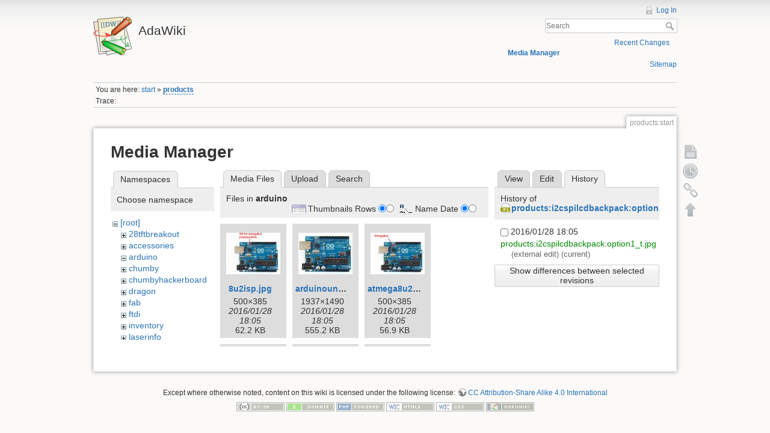

--- FILE ---
content_type: text/html; charset=utf-8
request_url: http://wiki.ladyada.net/products/start?ns=arduino&tab_files=files&do=media&tab_details=history&image=products%3Ai2cspilcdbackpack%3Aoption1_t.jpg
body_size: 25313
content:
<!DOCTYPE html>
<html lang="en" dir="ltr" class="no-js">
<head>
    <meta charset="utf-8" />
    <title>products:start [AdaWiki]</title>
    <script>(function(H){H.className=H.className.replace(/\bno-js\b/,'js')})(document.documentElement)</script>
    <meta name="generator" content="DokuWiki"/>
<meta name="robots" content="noindex,nofollow"/>
<link rel="search" type="application/opensearchdescription+xml" href="/lib/exe/opensearch.php" title="AdaWiki"/>
<link rel="start" href="/"/>
<link rel="contents" href="/products/start?do=index" title="Sitemap"/>
<link rel="alternate" type="application/rss+xml" title="Recent Changes" href="/feed.php"/>
<link rel="alternate" type="application/rss+xml" title="Current namespace" href="/feed.php?mode=list&amp;ns=products"/>
<link rel="alternate" type="text/html" title="Plain HTML" href="/_export/xhtml/products/start"/>
<link rel="alternate" type="text/plain" title="Wiki Markup" href="/_export/raw/products/start"/>
<link rel="stylesheet" type="text/css" href="/lib/exe/css.php?t=dokuwiki&amp;tseed=c503b46fe452c80cb097188d863f4b9e"/>
<!--[if gte IE 9]><!-->
<script type="text/javascript">/*<![CDATA[*/var NS='products';var JSINFO = {"id":"products:start","namespace":"products"};
/*!]]>*/</script>
<script type="text/javascript" charset="utf-8" src="/lib/exe/jquery.php?tseed=d41d8cd98f00b204e9800998ecf8427e"></script>
<script type="text/javascript" charset="utf-8" src="/lib/exe/js.php?t=dokuwiki&amp;tseed=c503b46fe452c80cb097188d863f4b9e"></script>
<script type="text/javascript" charset="utf-8" src="/lib/plugins/googlemap3/googlemap3.js"></script>
<script type="text/javascript" charset="utf-8">/*<![CDATA[*/
function loadScript() {
  var script = document.createElement("script");
  script.type = "text/javascript";
  script.src = "http://maps.google.com/maps/api/js?sensor=false&callback=init_googlemap3";
  document.body.appendChild(script);
}
var googlscriptloaded = 0;

/*!]]>*/</script>
<!--<![endif]-->
    <meta name="viewport" content="width=device-width,initial-scale=1" />
    <link rel="shortcut icon" href="/lib/tpl/dokuwiki/images/favicon.ico" />
<link rel="apple-touch-icon" href="/lib/tpl/dokuwiki/images/apple-touch-icon.png" />
    </head>

<body>
    <!--[if lte IE 8 ]><div id="IE8"><![endif]-->
    <div id="dokuwiki__site"><div id="dokuwiki__top" class="site dokuwiki mode_media tpl_dokuwiki  notFound   ">

        
<!-- ********** HEADER ********** -->
<div id="dokuwiki__header"><div class="pad group">

    
    <div class="headings group">
        <ul class="a11y skip">
            <li><a href="#dokuwiki__content">skip to content</a></li>
        </ul>

        <h1><a href="/start"  accesskey="h" title="[H]"><img src="/lib/tpl/dokuwiki/images/logo.png" width="64" height="64" alt="" /> <span>AdaWiki</span></a></h1>
            </div>

    <div class="tools group">
        <!-- USER TOOLS -->
                    <div id="dokuwiki__usertools">
                <h3 class="a11y">User Tools</h3>
                <ul>
                    <li><a href="/products/start?do=login&amp;sectok="  class="action login" rel="nofollow" title="Log In">Log In</a></li>                </ul>
            </div>
        
        <!-- SITE TOOLS -->
        <div id="dokuwiki__sitetools">
            <h3 class="a11y">Site Tools</h3>
            <form action="/start" accept-charset="utf-8" class="search" id="dw__search" method="get" role="search"><div class="no"><input type="hidden" name="do" value="search" /><input type="text" placeholder="Search" id="qsearch__in" accesskey="f" name="id" class="edit" title="[F]" /><button type="submit" title="Search">Search</button><div id="qsearch__out" class="ajax_qsearch JSpopup"></div></div></form>            <div class="mobileTools">
                <form action="/doku.php" method="get" accept-charset="utf-8"><div class="no"><input type="hidden" name="id" value="products:start" /><select name="do" class="edit quickselect" title="Tools"><option value="">Tools</option><optgroup label="Page Tools"><option value="">Show page</option><option value="revisions">Old revisions</option><option value="backlink">Backlinks</option></optgroup><optgroup label="Site Tools"><option value="recent">Recent Changes</option><option value="media">Media Manager</option><option value="index">Sitemap</option></optgroup><optgroup label="User Tools"><option value="login">Log In</option></optgroup></select><button type="submit">&gt;</button></div></form>            </div>
            <ul>
                <li><a href="/products/start?do=recent"  class="action recent" accesskey="r" rel="nofollow" title="Recent Changes [R]">Recent Changes</a></li><li><a href="/products/start?do=media&amp;ns=products"  class="action media" rel="nofollow" title="Media Manager">Media Manager</a></li><li><a href="/products/start?do=index"  class="action index" accesskey="x" rel="nofollow" title="Sitemap [X]">Sitemap</a></li>            </ul>
        </div>

    </div>

    <!-- BREADCRUMBS -->
            <div class="breadcrumbs">
                            <div class="youarehere"><span class="bchead">You are here: </span><span class="home"><bdi><a href="/start" class="wikilink1" title="start">start</a></bdi></span> » <bdi><span class="curid"><a href="/products/start" class="wikilink2" title="products:start" rel="nofollow">products</a></span></bdi></div>
                                        <div class="trace"><span class="bchead">Trace:</span></div>
                    </div>
    


    <hr class="a11y" />
</div></div><!-- /header -->

        <div class="wrapper group">

            
            <!-- ********** CONTENT ********** -->
            <div id="dokuwiki__content"><div class="pad group">
                
                <div class="pageId"><span>products:start</span></div>

                <div class="page group">
                                                            <!-- wikipage start -->
                    <div id="mediamanager__page">
<h1>Media Manager</h1>
<div class="panel namespaces">
<h2>Namespaces</h2>
<div class="panelHeader">Choose namespace</div>
<div class="panelContent" id="media__tree">

<ul class="idx">
<li class="media level0 open"><img src="/lib/images/minus.gif" alt="−" /><div class="li"><a href="/products/start?ns=&amp;tab_files=files&amp;do=media&amp;tab_details=history&amp;image=products%3Ai2cspilcdbackpack%3Aoption1_t.jpg" class="idx_dir">[root]</a></div>
<ul class="idx">
<li class="media level1 closed"><img src="/lib/images/plus.gif" alt="+" /><div class="li"><a href="/products/start?ns=28tftbreakout&amp;tab_files=files&amp;do=media&amp;tab_details=history&amp;image=products%3Ai2cspilcdbackpack%3Aoption1_t.jpg" class="idx_dir">28tftbreakout</a></div></li>
<li class="media level1 closed"><img src="/lib/images/plus.gif" alt="+" /><div class="li"><a href="/products/start?ns=accessories&amp;tab_files=files&amp;do=media&amp;tab_details=history&amp;image=products%3Ai2cspilcdbackpack%3Aoption1_t.jpg" class="idx_dir">accessories</a></div></li>
<li class="media level1 open"><img src="/lib/images/minus.gif" alt="−" /><div class="li"><a href="/products/start?ns=arduino&amp;tab_files=files&amp;do=media&amp;tab_details=history&amp;image=products%3Ai2cspilcdbackpack%3Aoption1_t.jpg" class="idx_dir">arduino</a></div></li>
<li class="media level1 closed"><img src="/lib/images/plus.gif" alt="+" /><div class="li"><a href="/products/start?ns=chumby&amp;tab_files=files&amp;do=media&amp;tab_details=history&amp;image=products%3Ai2cspilcdbackpack%3Aoption1_t.jpg" class="idx_dir">chumby</a></div></li>
<li class="media level1 closed"><img src="/lib/images/plus.gif" alt="+" /><div class="li"><a href="/products/start?ns=chumbyhackerboard&amp;tab_files=files&amp;do=media&amp;tab_details=history&amp;image=products%3Ai2cspilcdbackpack%3Aoption1_t.jpg" class="idx_dir">chumbyhackerboard</a></div></li>
<li class="media level1 closed"><img src="/lib/images/plus.gif" alt="+" /><div class="li"><a href="/products/start?ns=dragon&amp;tab_files=files&amp;do=media&amp;tab_details=history&amp;image=products%3Ai2cspilcdbackpack%3Aoption1_t.jpg" class="idx_dir">dragon</a></div></li>
<li class="media level1 closed"><img src="/lib/images/plus.gif" alt="+" /><div class="li"><a href="/products/start?ns=fab&amp;tab_files=files&amp;do=media&amp;tab_details=history&amp;image=products%3Ai2cspilcdbackpack%3Aoption1_t.jpg" class="idx_dir">fab</a></div></li>
<li class="media level1 closed"><img src="/lib/images/plus.gif" alt="+" /><div class="li"><a href="/products/start?ns=ftdi&amp;tab_files=files&amp;do=media&amp;tab_details=history&amp;image=products%3Ai2cspilcdbackpack%3Aoption1_t.jpg" class="idx_dir">ftdi</a></div></li>
<li class="media level1 closed"><img src="/lib/images/plus.gif" alt="+" /><div class="li"><a href="/products/start?ns=inventory&amp;tab_files=files&amp;do=media&amp;tab_details=history&amp;image=products%3Ai2cspilcdbackpack%3Aoption1_t.jpg" class="idx_dir">inventory</a></div></li>
<li class="media level1 closed"><img src="/lib/images/plus.gif" alt="+" /><div class="li"><a href="/products/start?ns=laserinfo&amp;tab_files=files&amp;do=media&amp;tab_details=history&amp;image=products%3Ai2cspilcdbackpack%3Aoption1_t.jpg" class="idx_dir">laserinfo</a></div></li>
<li class="media level1 closed"><img src="/lib/images/plus.gif" alt="+" /><div class="li"><a href="/products/start?ns=mdcpickandplace&amp;tab_files=files&amp;do=media&amp;tab_details=history&amp;image=products%3Ai2cspilcdbackpack%3Aoption1_t.jpg" class="idx_dir">mdcpickandplace</a></div></li>
<li class="media level1 closed"><img src="/lib/images/plus.gif" alt="+" /><div class="li"><a href="/products/start?ns=media&amp;tab_files=files&amp;do=media&amp;tab_details=history&amp;image=products%3Ai2cspilcdbackpack%3Aoption1_t.jpg" class="idx_dir">media</a></div></li>
<li class="media level1 closed"><img src="/lib/images/plus.gif" alt="+" /><div class="li"><a href="/products/start?ns=microbuilding&amp;tab_files=files&amp;do=media&amp;tab_details=history&amp;image=products%3Ai2cspilcdbackpack%3Aoption1_t.jpg" class="idx_dir">microbuilding</a></div></li>
<li class="media level1 closed"><img src="/lib/images/plus.gif" alt="+" /><div class="li"><a href="/products/start?ns=partfinder&amp;tab_files=files&amp;do=media&amp;tab_details=history&amp;image=products%3Ai2cspilcdbackpack%3Aoption1_t.jpg" class="idx_dir">partfinder</a></div></li>
<li class="media level1 closed"><img src="/lib/images/plus.gif" alt="+" /><div class="li"><a href="/products/start?ns=partselector&amp;tab_files=files&amp;do=media&amp;tab_details=history&amp;image=products%3Ai2cspilcdbackpack%3Aoption1_t.jpg" class="idx_dir">partselector</a></div></li>
<li class="media level1 closed"><img src="/lib/images/plus.gif" alt="+" /><div class="li"><a href="/products/start?ns=prep&amp;tab_files=files&amp;do=media&amp;tab_details=history&amp;image=products%3Ai2cspilcdbackpack%3Aoption1_t.jpg" class="idx_dir">prep</a></div></li>
<li class="media level1 closed"><img src="/lib/images/plus.gif" alt="+" /><div class="li"><a href="/products/start?ns=private&amp;tab_files=files&amp;do=media&amp;tab_details=history&amp;image=products%3Ai2cspilcdbackpack%3Aoption1_t.jpg" class="idx_dir">private</a></div></li>
<li class="media level1 closed"><img src="/lib/images/plus.gif" alt="+" /><div class="li"><a href="/products/start?ns=products&amp;tab_files=files&amp;do=media&amp;tab_details=history&amp;image=products%3Ai2cspilcdbackpack%3Aoption1_t.jpg" class="idx_dir">products</a></div></li>
<li class="media level1 closed"><img src="/lib/images/plus.gif" alt="+" /><div class="li"><a href="/products/start?ns=tempcontroller&amp;tab_files=files&amp;do=media&amp;tab_details=history&amp;image=products%3Ai2cspilcdbackpack%3Aoption1_t.jpg" class="idx_dir">tempcontroller</a></div></li>
<li class="media level1 closed"><img src="/lib/images/plus.gif" alt="+" /><div class="li"><a href="/products/start?ns=todo&amp;tab_files=files&amp;do=media&amp;tab_details=history&amp;image=products%3Ai2cspilcdbackpack%3Aoption1_t.jpg" class="idx_dir">todo</a></div></li>
<li class="media level1 closed"><img src="/lib/images/plus.gif" alt="+" /><div class="li"><a href="/products/start?ns=tutorials&amp;tab_files=files&amp;do=media&amp;tab_details=history&amp;image=products%3Ai2cspilcdbackpack%3Aoption1_t.jpg" class="idx_dir">tutorials</a></div></li>
<li class="media level1 closed"><img src="/lib/images/plus.gif" alt="+" /><div class="li"><a href="/products/start?ns=wavebubble&amp;tab_files=files&amp;do=media&amp;tab_details=history&amp;image=products%3Ai2cspilcdbackpack%3Aoption1_t.jpg" class="idx_dir">wavebubble</a></div></li>
<li class="media level1 closed"><img src="/lib/images/plus.gif" alt="+" /><div class="li"><a href="/products/start?ns=website&amp;tab_files=files&amp;do=media&amp;tab_details=history&amp;image=products%3Ai2cspilcdbackpack%3Aoption1_t.jpg" class="idx_dir">website</a></div></li>
<li class="media level1 closed"><img src="/lib/images/plus.gif" alt="+" /><div class="li"><a href="/products/start?ns=wiki&amp;tab_files=files&amp;do=media&amp;tab_details=history&amp;image=products%3Ai2cspilcdbackpack%3Aoption1_t.jpg" class="idx_dir">wiki</a></div></li>
<li class="media level1 closed"><img src="/lib/images/plus.gif" alt="+" /><div class="li"><a href="/products/start?ns=x0x&amp;tab_files=files&amp;do=media&amp;tab_details=history&amp;image=products%3Ai2cspilcdbackpack%3Aoption1_t.jpg" class="idx_dir">x0x</a></div></li>
<li class="media level1 closed"><img src="/lib/images/plus.gif" alt="+" /><div class="li"><a href="/products/start?ns=zencartmods&amp;tab_files=files&amp;do=media&amp;tab_details=history&amp;image=products%3Ai2cspilcdbackpack%3Aoption1_t.jpg" class="idx_dir">zencartmods</a></div></li>
</ul></li>
</ul>
</div>
</div>
<div class="panel filelist">
<h2 class="a11y">Media Files</h2>
<ul class="tabs">
<li><strong>Media Files</strong></li>
<li><a href="/products/start?tab_files=upload&amp;do=media&amp;tab_details=history&amp;image=products%3Ai2cspilcdbackpack%3Aoption1_t.jpg&amp;ns=arduino">Upload</a></li>
<li><a href="/products/start?tab_files=search&amp;do=media&amp;tab_details=history&amp;image=products%3Ai2cspilcdbackpack%3Aoption1_t.jpg&amp;ns=arduino">Search</a></li>
</ul>
<div class="panelHeader">
<h3>Files in <strong>arduino</strong></h3>
<form class="options" method="get" action="/products/start" accept-charset="utf-8"><div class="no">
<input type="hidden" name="do" value="media" /><input type="hidden" name="tab_files" value="files" /><input type="hidden" name="tab_details" value="history" /><input type="hidden" name="image" value="products:i2cspilcdbackpack:option1_t.jpg" /><input type="hidden" name="ns" value="arduino" /><ul>
<li class="listType"><label class="thumbs" for="listType__thumbs"><input type="radio" id="listType__thumbs" name="list_dwmedia" value="thumbs" checked="checked" /> <span>Thumbnails</span></label>
<label class="rows" for="listType__rows"><input type="radio" id="listType__rows" name="list_dwmedia" value="rows" /> <span>Rows</span></label>
</li>
<li class="sortBy"><label class="name" for="sortBy__name"><input type="radio" id="sortBy__name" name="sort_dwmedia" value="name" checked="checked" /> <span>Name</span></label>
<label class="date" for="sortBy__date"><input type="radio" id="sortBy__date" name="sort_dwmedia" value="date" /> <span>Date</span></label>
</li>
<li><button type="submit">Apply</button>
</li>
</ul>
</div></form>
</div>
<div class="panelContent">
<ul class="thumbs"><li><dl title="arduino:8u2isp.jpg">
<dt><a id="l_:arduino:8u2isp.jpg" class="image thumb" href="/products/start?image=arduino%3A8u2isp.jpg&amp;ns=arduino&amp;tab_details=view&amp;do=media&amp;tab_files=files"><img src="/_media/arduino/8u2isp.jpg?w=90&amp;h=69&amp;t=1454004349&amp;tok=b00b07" alt="arduino:8u2isp.jpg" /></a></dt>
<dd class="name"><a href="/products/start?image=arduino%3A8u2isp.jpg&amp;ns=arduino&amp;tab_details=view&amp;do=media&amp;tab_files=files" id="h_:arduino:8u2isp.jpg">8u2isp.jpg</a></dd>
<dd class="size">500&#215;385</dd>
<dd class="date">2016/01/28 18:05</dd>
<dd class="filesize">62.2 KB</dd>
</dl></li>
<li><dl title="arduino:arduinounotop.jpg">
<dt><a id="l_:arduino:arduinounotop.jpg" class="image thumb" href="/products/start?image=arduino%3Aarduinounotop.jpg&amp;ns=arduino&amp;tab_details=view&amp;do=media&amp;tab_files=files"><img src="/_media/arduino/arduinounotop.jpg?w=90&amp;h=69&amp;t=1454004349&amp;tok=e3ecbf" alt="arduino:arduinounotop.jpg" /></a></dt>
<dd class="name"><a href="/products/start?image=arduino%3Aarduinounotop.jpg&amp;ns=arduino&amp;tab_details=view&amp;do=media&amp;tab_files=files" id="h_:arduino:arduinounotop.jpg">arduinounotop.jpg</a></dd>
<dd class="size">1937&#215;1490</dd>
<dd class="date">2016/01/28 18:05</dd>
<dd class="filesize">555.2 KB</dd>
</dl></li>
<li><dl title="arduino:atmega8u2.jpg">
<dt><a id="l_:arduino:atmega8u2.jpg" class="image thumb" href="/products/start?image=arduino%3Aatmega8u2.jpg&amp;ns=arduino&amp;tab_details=view&amp;do=media&amp;tab_files=files"><img src="/_media/arduino/atmega8u2.jpg?w=90&amp;h=69&amp;t=1454004349&amp;tok=449e03" alt="arduino:atmega8u2.jpg" /></a></dt>
<dd class="name"><a href="/products/start?image=arduino%3Aatmega8u2.jpg&amp;ns=arduino&amp;tab_details=view&amp;do=media&amp;tab_files=files" id="h_:arduino:atmega8u2.jpg">atmega8u2.jpg</a></dd>
<dd class="size">500&#215;385</dd>
<dd class="date">2016/01/28 18:05</dd>
<dd class="filesize">56.9 KB</dd>
</dl></li>
<li><dl title="arduino:crystal.jpg">
<dt><a id="l_:arduino:crystal.jpg" class="image thumb" href="/products/start?image=arduino%3Acrystal.jpg&amp;ns=arduino&amp;tab_details=view&amp;do=media&amp;tab_files=files"><img src="/_media/arduino/crystal.jpg?w=90&amp;h=69&amp;t=1454004349&amp;tok=16455f" alt="arduino:crystal.jpg" /></a></dt>
<dd class="name"><a href="/products/start?image=arduino%3Acrystal.jpg&amp;ns=arduino&amp;tab_details=view&amp;do=media&amp;tab_files=files" id="h_:arduino:crystal.jpg">crystal.jpg</a></dd>
<dd class="size">500&#215;385</dd>
<dd class="date">2016/01/28 18:05</dd>
<dd class="filesize">57.9 KB</dd>
</dl></li>
<li><dl title="arduino:dfushort.jpg">
<dt><a id="l_:arduino:dfushort.jpg" class="image thumb" href="/products/start?image=arduino%3Adfushort.jpg&amp;ns=arduino&amp;tab_details=view&amp;do=media&amp;tab_files=files"><img src="/_media/arduino/dfushort.jpg?w=90&amp;h=69&amp;t=1454004349&amp;tok=6455dc" alt="arduino:dfushort.jpg" /></a></dt>
<dd class="name"><a href="/products/start?image=arduino%3Adfushort.jpg&amp;ns=arduino&amp;tab_details=view&amp;do=media&amp;tab_files=files" id="h_:arduino:dfushort.jpg">dfushort.jpg</a></dd>
<dd class="size">500&#215;385</dd>
<dd class="date">2016/01/28 18:05</dd>
<dd class="filesize">64 KB</dd>
</dl></li>
<li><dl title="arduino:fcc.jpg">
<dt><a id="l_:arduino:fcc.jpg" class="image thumb" href="/products/start?image=arduino%3Afcc.jpg&amp;ns=arduino&amp;tab_details=view&amp;do=media&amp;tab_files=files"><img src="/_media/arduino/fcc.jpg?w=90&amp;h=69&amp;t=1454004349&amp;tok=c2ded4" alt="arduino:fcc.jpg" /></a></dt>
<dd class="name"><a href="/products/start?image=arduino%3Afcc.jpg&amp;ns=arduino&amp;tab_details=view&amp;do=media&amp;tab_files=files" id="h_:arduino:fcc.jpg">fcc.jpg</a></dd>
<dd class="size">500&#215;385</dd>
<dd class="date">2016/01/28 18:05</dd>
<dd class="filesize">57.6 KB</dd>
</dl></li>
<li><dl title="arduino:lp2985.jpg">
<dt><a id="l_:arduino:lp2985.jpg" class="image thumb" href="/products/start?image=arduino%3Alp2985.jpg&amp;ns=arduino&amp;tab_details=view&amp;do=media&amp;tab_files=files"><img src="/_media/arduino/lp2985.jpg?w=90&amp;h=69&amp;t=1454004349&amp;tok=872c76" alt="arduino:lp2985.jpg" /></a></dt>
<dd class="name"><a href="/products/start?image=arduino%3Alp2985.jpg&amp;ns=arduino&amp;tab_details=view&amp;do=media&amp;tab_files=files" id="h_:arduino:lp2985.jpg">lp2985.jpg</a></dd>
<dd class="size">500&#215;385</dd>
<dd class="date">2016/01/28 18:05</dd>
<dd class="filesize">64.1 KB</dd>
</dl></li>
<li><dl title="arduino:resonator.jpg">
<dt><a id="l_:arduino:resonator.jpg" class="image thumb" href="/products/start?image=arduino%3Aresonator.jpg&amp;ns=arduino&amp;tab_details=view&amp;do=media&amp;tab_files=files"><img src="/_media/arduino/resonator.jpg?w=90&amp;h=69&amp;t=1454004349&amp;tok=178295" alt="arduino:resonator.jpg" /></a></dt>
<dd class="name"><a href="/products/start?image=arduino%3Aresonator.jpg&amp;ns=arduino&amp;tab_details=view&amp;do=media&amp;tab_files=files" id="h_:arduino:resonator.jpg">resonator.jpg</a></dd>
<dd class="size">500&#215;385</dd>
<dd class="date">2016/01/28 18:05</dd>
<dd class="filesize">58 KB</dd>
</dl></li>
</ul>
</div>
</div>
<div class="panel file">
<h2 class="a11y">File</h2>
<ul class="tabs">
<li><a href="/products/start?tab_details=view&amp;do=media&amp;tab_files=files&amp;image=products%3Ai2cspilcdbackpack%3Aoption1_t.jpg&amp;ns=arduino">View</a></li>
<li><a href="/products/start?tab_details=edit&amp;do=media&amp;tab_files=files&amp;image=products%3Ai2cspilcdbackpack%3Aoption1_t.jpg&amp;ns=arduino">Edit</a></li>
<li><strong>History</strong></li>
</ul>
<div class="panelHeader"><h3>History of <strong><a href="/_media/products/i2cspilcdbackpack/option1_t.jpg" class="select mediafile mf_jpg" title="View original file">products:i2cspilcdbackpack:option1_t.jpg</a></strong></h3></div>
<div class="panelContent">
<form id="page__revisions" class="changes" action="/products/start?image=products%3Ai2cspilcdbackpack%3Aoption1_t.jpg&amp;do=media&amp;tab_files=files&amp;tab_details=history&amp;ns=arduino" method="post" accept-charset="utf-8"><div class="no">
<input type="hidden" name="sectok" value="" /><input type="hidden" name="mediado" value="diff" /><ul >
<li >
<div class="li">
<input type="checkbox" name="rev2[]" value="current"/>
<span class="date">
2016/01/28 18:05</span>
<img src="/lib/images/blank.gif" width="15" height="11" alt="" /><a class="wikilink1" href="/products/start?image=products%3Ai2cspilcdbackpack%3Aoption1_t.jpg&amp;tab_details=view&amp;do=media&amp;tab_files=files&amp;ns=arduino">
products:i2cspilcdbackpack:option1_t.jpg</a>
<div >
<span class="user">
(external edit)</span>
(current)</div>
</div>
</li>
</ul>
<button type="submit">Show differences between selected revisions</button>
</div></form>
<div class="pagenav"></div></div>
</div>
</div>

                    <!-- wikipage stop -->
                                    </div>

                <div class="docInfo"></div>

                            </div></div><!-- /content -->

            <hr class="a11y" />

            <!-- PAGE ACTIONS -->
            <div id="dokuwiki__pagetools">
                <h3 class="a11y">Page Tools</h3>
                <div class="tools">
                    <ul>
                        <li><a href="/products/start?do="  class="action show" accesskey="v" rel="nofollow" title="Show page [V]"><span>Show page</span></a></li><li><a href="/products/start?do=revisions"  class="action revs" accesskey="o" rel="nofollow" title="Old revisions [O]"><span>Old revisions</span></a></li><li><a href="/products/start?do=backlink"  class="action backlink" rel="nofollow" title="Backlinks"><span>Backlinks</span></a></li><li><a href="#dokuwiki__top"  class="action top" accesskey="t" rel="nofollow" title="Back to top [T]"><span>Back to top</span></a></li>                    </ul>
                </div>
            </div>
        </div><!-- /wrapper -->

        
<!-- ********** FOOTER ********** -->
<div id="dokuwiki__footer"><div class="pad">
    <div class="license">Except where otherwise noted, content on this wiki is licensed under the following license: <bdi><a href="http://creativecommons.org/licenses/by-sa/4.0/" rel="license" class="urlextern">CC Attribution-Share Alike 4.0 International</a></bdi></div>
    <div class="buttons">
        <a href="http://creativecommons.org/licenses/by-sa/4.0/" rel="license"><img src="/lib/images/license/button/cc-by-sa.png" alt="CC Attribution-Share Alike 4.0 International" /></a>        <a href="http://www.dokuwiki.org/donate" title="Donate" ><img
            src="/lib/tpl/dokuwiki/images/button-donate.gif" width="80" height="15" alt="Donate" /></a>
        <a href="http://www.php.net" title="Powered by PHP" ><img
            src="/lib/tpl/dokuwiki/images/button-php.gif" width="80" height="15" alt="Powered by PHP" /></a>
        <a href="http://validator.w3.org/check/referer" title="Valid HTML5" ><img
            src="/lib/tpl/dokuwiki/images/button-html5.png" width="80" height="15" alt="Valid HTML5" /></a>
        <a href="http://jigsaw.w3.org/css-validator/check/referer?profile=css3" title="Valid CSS" ><img
            src="/lib/tpl/dokuwiki/images/button-css.png" width="80" height="15" alt="Valid CSS" /></a>
        <a href="http://dokuwiki.org/" title="Driven by DokuWiki" ><img
            src="/lib/tpl/dokuwiki/images/button-dw.png" width="80" height="15" alt="Driven by DokuWiki" /></a>
    </div>
</div></div><!-- /footer -->

    </div></div><!-- /site -->

    <div class="no"><img src="/lib/exe/indexer.php?id=products%3Astart&amp;1768963444" width="2" height="1" alt="" /></div>
    <div id="screen__mode" class="no"></div>    <!--[if lte IE 8 ]></div><![endif]-->
</body>
</html>
